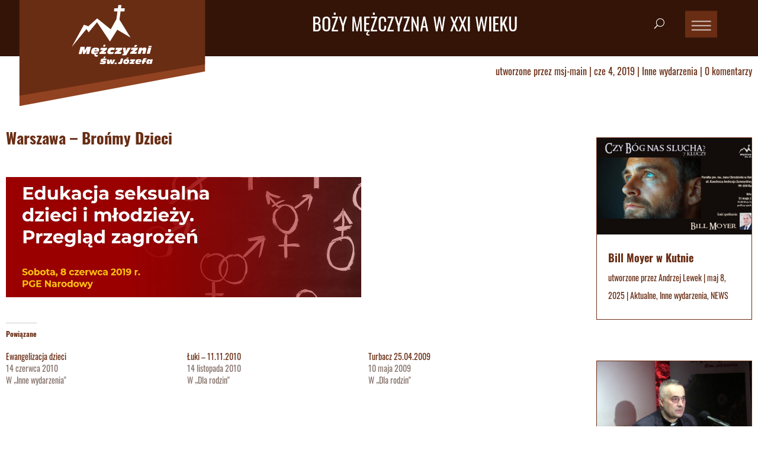

--- FILE ---
content_type: text/css
request_url: https://mezczyzni.net/wp-content/themes/divi-child/style.css?ver=4.27.4
body_size: 2793
content:
/*
 Theme Name:     Divi Child Theme
 Template:       Divi
 Version:        1
 Description:    A Child Theme
*/

/*
=======================================
=======================================
Fonts
=======================================
=======================================
*/

@font-face {
  font-family: 'Oswald';
  src: url('fonts/Oswald-Bold.eot');
  src: url('fonts/Oswald-Bold.eot?#iefix') format('embedded-opentype'),
       url('fonts/Oswald-Bold.woff2') format('woff2'),
       url('fonts/Oswald-Bold.woff') format('woff'),
       url('fonts/Oswald-Bold.ttf') format('truetype'),
       url('fonts/Oswald-Bold.svg#Oswald-Bold') format('svg');
  font-weight: 700;
  font-style: normal;
  font-display: swap;
}

@font-face {
  font-family: 'Oswald';
  src: url('fonts/Oswald-Regular.eot');
  src: url('fonts/Oswald-Regular.eot?#iefix') format('embedded-opentype'),
       url('fonts/Oswald-Regular.woff2') format('woff2'),
       url('fonts/Oswald-Regular.woff') format('woff'),
       url('fonts/Oswald-Regular.ttf') format('truetype'),
       url('fonts/Oswald-Regular.svg#Oswald-Regular') format('svg');
  font-weight: 400;
  font-style: normal;
  font-display: swap;
}

@font-face {
  font-family: 'TrajanPro';
  src: url('fonts/TrajanPro-Regular.eot?#iefix') format('embedded-opentype'),
       url('fonts/TrajanPro-Regular.otf')  format('opentype'),
       url('fonts/TrajanPro-Regular.woff') format('woff'),
       url('fonts/TrajanPro-Regular.ttf')  format('truetype'),
       url('fonts/TrajanPro-Regular.svg#TrajanPro-Regular') format('svg');
  font-weight: 400;
  font-style: normal;
}


/*
=======================================
=======================================
Global settings
=======================================
=======================================
*/

body {
  font-family: 'Oswald' !important;
  font-weight: 400 !important;
}

.msj-trojanpro {
  font-family: 'TrajanPro' !important;
  font-weight: 400;
}

p {
  padding-bottom: 0.5rem;
}

a:hover {
  text-decoration: underline;
}

.et_pb_row {
  width: 100%;
}

.wa-svg-image img {
  width: 372px;
}

/*
=======================================
=======================================
Header
=======================================
=======================================
*/

body header .et_builder_inner_content {
  position: fixed;
  width: 100%;
}

.msj-header .et_pb_menu .et_pb_menu__menu {
  display: none;
}

.msj-header .et_mobile_nav_menu {
  float: right;
  display: block;
}

.msj-header .mobile_menu_bar {
  background-color: #692d14;
  padding: 1px 10px 12px;
}

.msj-header .mobile_menu_bar:before {
  content: url(/wp-content/uploads/2020/07/menu-icon.png);
  width: 40px;
  height: 40px;
}

.msj-header .et_pb_menu .et_pb_menu__wrap {
  justify-content: flex-end;
}


.msj-header .et_pb_menu_0_tb_header.et_pb_menu .et_mobile_menu {
  width: 100%;
  position: fixed;
  top: 90px;
  border: none;
  background-color: #331407 !important;
}

.msj-header .msj-logo {
  top: -40px;
} 

.msj-header .msj-logo img {
  width: 100% !important;
  transition: all .3s ease-in-out;;
}

.msj-header .msj-logo img.msj-logo-smaller {
  width: 53% !important;
  transition: all .3s ease-in-out;
}

.msj-header .et_mobile_menu {
  text-align: center;
  padding-top: 85px;
}

.msj-header .et_mobile_menu > li,
.msj-footer-menu a {
  display: inline-block;
  min-width: 135px;
  padding-left: 10px;
  padding-right: 10px;
  text-align: center;
}

.msj-header .et_mobile_menu > li a {
  font-size: 30px;
  text-transform: uppercase;
}

.msj-header .et_mobile_menu > li a:hover {
  text-decoration: underline;
  opacity: 1;
}

.msj-header .et_mobile_menu > li.msj-header-btn {
  display: block;
}

.msj-header .et_mobile_menu > .msj-header-btn a,
footer .msj-footer-btn {
  display: inline-block;
  background-color: #692d14;
  font-size: 35px;
  text-transform: uppercase;
  padding: 20px;
  line-height: 1;
  transition: all .4s ease-in-out !important;
}

.msj-header .et_mobile_menu > .msj-header-btn a {
  margin-top: 40px;
  margin-bottom: 50px;
}

.msj-header .et_mobile_menu > li.msj-header-btn a:hover,
footer .msj-footer-btn:hover {
  background-color: #fff;
  color: #000 !important;
  text-decoration: none;
  opacity: 1;
}

.msj-header .et_pb_column_1_3,
.msj-header .et_pb_column_1_tb_header {
  overflow: visible;
  position: relative;
}

.msj-header .msj-header-col-2 {
  width: 39.6667%;
}

.msj-header .msj-header-col-3 {
  width: 16.6667%;
}

.msj-header .et_pb_menu__search-button {
  position: relative;
  right: 12%;
}

@media all and (min-width: 980px) and (max-width: 1260px) {
  .msj-header .et_pb_menu__search-button {
    right: 40%;
  }
} /* End  */

/*
=======================================
=======================================
Footer
=======================================
=======================================
*/

footer .footer-widget {
  text-align: center;
}

footer .footer-widget .fwidget {
  float: none;
}

.msj-footer-menu a {
  color: #fff;
  font-size: 30px;
  text-transform: uppercase;
}

.msj-footer-menu a:hover {
  text-decoration: underline;
}

.msj-footer-social {
  display: flex;
  justify-content: center;
}

.msj-footer-social a {
  margin-left: 10px;
  margin-right: 10px;
  border: 1px solid #fefefe;
  display: flex;
  width: 70px;
  height: 70px;
  justify-content: center;
  align-items: center;
  transition: all .3s ease-in-out;
}

.msj-footer-social a:hover {
  opacity: .7;
  border-color: #692d14;
}

/*
=======================================
=======================================
Home page
=======================================
=======================================
*/

.msj-hero-section .et_pb_gutters3 .et_pb_column_1_4 .et_pb_module {
  margin-bottom: 30px;
}

.msj-hero-section .et_pb_column.et_pb_column_3_4 {
  width: 73.625%;
  margin-right: 1.5%;
}

.msj-hero-section .et_pb_column_1_4 {
  width: 24.875%;
}

.msj-hero-section .et_pb_column_1_4 .et_pb_module {
  margin-bottom: 4.7%;
}

.msj-hero-image-box .et_pb_blurb_content {
  position: relative;
  margin-right: 20px;
}

.msj-hero-image-box .et_pb_blurb_container {
  position: absolute;
  width: 100%;
  height: 97%;
  top: 0;
  background-color: #692d14de;
  display: flex;
  flex-direction: column;
  justify-content: center;
  align-items: center;
  opacity: 0;
  transition: all .4s ease-in-out;
}

.msj-hero-image-box .et_pb_blurb_container h4 {
  color: #fff;
}

@media all and (min-width: 980px) {
  .msj-hero-image-box .et_pb_blurb_content:hover .et_pb_blurb_container {
    opacity: 1;
  }
}

.msj-hero-image-box .et_pb_main_blurb_image {
  margin-bottom: 0;
}

.msj-hero-image-box .msj-hero-image-box-more {
  text-transform: uppercase;
  border: 1px solid #fefefe;
  padding: 6px;
  font-size: 15px;
}

.msj-hero-image-box .et_pb_module_header {
  font-size: 20px !important;
}

.msj-form-section {
  text-align: center;
}

.msj-form-section input[type=text] {
  border: 1px solid #692d14;
  color: #692d14;
  font-size: 18px;
  padding: 15px;
  margin-right: 20px;
  width: 300px;
}

.msj-form-section input[type=text]::-webkit-input-placeholder { color:#692d14; }
.msj-form-section input[type=text]:-moz-placeholder { color:#692d14; }
.msj-form-section input[type=text]::-moz-placeholder { color:#692d14; }
.msj-form-section input[type=text]:-ms-input-placeholder { color:#692d14; }

.msj-form-section input[type=submit] {
  background-color: #692d14;
  color: #fff;
  text-transform: uppercase;
  padding: 15px;
  border: 1px solid #692d14;
  font-size: 18px;
  transition: all .3s ease-in-out;
}

.msj-form-section input[type=submit]:hover {
  background-color: #fff;
  color: #692d14;
  border-color: #692d14;
}

.msj-heading {
  padding: 20px;
}

.msj-heading h1,
.msj-heading h2 {
  padding-bottom: 0;
}

.msj-heading div {
  display: flex;
}

.msj-heading div p {
  margin-left: 20px;
}

.msj-heading div p a {
  border: 1px solid;
  padding: 0px 6px;
  position: absolute;
  top: -1px;
  transition: all .3s ease-in-out;
}

.msj-heading div p a:hover {
  color: #fff;
  background-color: #692d14;
}

.msj-heading.msj-heading-subpages div {
  justify-content: center;
}

.msj-about-us-description p {
  padding-bottom: 0;
}

.msj-black-btn div {
  display: inline-block;
  background-color: #000;
  color: #fff;
  padding: 8px 10px 6px !important;
  position: absolute;
  top: -60px;
}

.msj-black-btn div:after {
  display: inline-block;
  width: 0;
  height: 0;
  border-style: solid;
  border-width: 44px 25px 0 0;
  border-color: #000000 transparent transparent transparent;
  content: "";
  position: absolute;
  right: -25px;
  top: 0;
}

.slick-slide {
  margin-left:  10px;
  margin-right:  10px;
}

.slick-slider-2 .slick-slide {
  height: 173px;
}

.slick-slider-3 .slick-slide {
  border: none;
}

.slick-slider-3 .slick-track {
  display: flex;
  align-items: center;
  justify-self: center;
}

.slick-slider-1 .slick-slide img {
  width: 405px;
}

.slick-list {
  margin-left: -10px;
  margin-right: -10px;
}

.slick-prev, 
.slick-next {
  display: block;
  background-color: #692d14;
  width: 45px;
  height: 45px;
  z-index: 999;
}

.slick-prev {
  left: 12px;
}

.slick-next {
  right: 12px;
}

.slick-prev:before {
  content: url(/wp-content/uploads/2020/07/left-arrow.png);
  opacity: 1;
} 

.slick-next:before {
  content: url(/wp-content/uploads/2020/07/right-arrow.png);
  opacity: 1;
}

.slick-prev:focus,
.slick-next:focus {
  background-color: #692d14;
}

.slick-prev:hover, 
.slick-next:hover {
  background-color: #000;
}

.msj-events-slider {
  padding-left: 0;
  padding-right: 0;
  margin-bottom: 1.75% !important;
}

.msj-events-slider .divi-carousel-arrow {
  opacity: 1 !important;
  width: 45px !important;
  height: 45px !important;
  display: flex;
  justify-content: center;
  align-items: center;
  top: 50% !important;
  transform: translateY(-50%);
}

.msj-events-slider.et_pb_4divi_cps_0 .divi-carousel-base-wrap .divi-carousel-arrow:hover {
  background-color: #000 !important;
}

.msj-events-slider .dashicons-arrow-left-alt2:before {
  content: url(/wp-content/uploads/2020/07/left-arrow.png);
}

.msj-events-slider .dashicons-arrow-right-alt2:before {
  content: url(/wp-content/uploads/2020/07/right-arrow.png);
}



.msj-choose-group-form .caldera_forms_form {
  min-height: 150px;
}

.msj-choose-group-form .form-group {
  display: flex;
}

.msj-choose-group-form .form-group label {
  margin-right: 20px;
  color: #fff;
  text-transform: uppercase;
  font-size: 15px;
  min-width: 170px;
  font-weight: 400;
}

.msj-choose-group-form .form-group select {
  min-width: 260px;
}

.msj-choose-group-form .caldera-grid .form-control {
  padding-top: 2px;
  padding-bottom: 2px;
}

.msj-choose-group-form .help-block {
  display: none !important;
}


/*
=======================================
=======================================
Single post (wydarzenia minione i aktualne)
=======================================
=======================================
*/

.msj-post-section {
  margin-top: 25px;
}

.msj-post-section .msj-post-section-content .et_pb_section {
  padding-top: 20px;
}

.msj-post-section .msj-post-section-content .et_pb_row {
  padding-top: 0;
}

.msj-post-section .divi-carousel-base-wrap {
  padding-top: 0;
}

.msj-post-section .msj-post-heading h1 {
  padding: 20px;
}

.msj-post-section .divi-carousel-base-wrap .divi-carousel-arrow.left,
.msj-post-section .divi-carousel-base-wrap .divi-carousel-arrow.right {
  opacity: 1;
  transition: all .3s ease-in-out;
}

.msj-post-section .divi-carousel-base-wrap .divi-carousel-arrow.left:hover,
.msj-post-section .divi-carousel-base-wrap .divi-carousel-arrow.right:hover {
  background-color: #000;
}

.msj-post-section .divi-carousel-base-wrap .dashicons-arrow-left-alt2,
.msj-post-section .divi-carousel-base-wrap .dashicons-arrow-right-alt2 {
  position: relative;
  top: 50%;
  left: 50%;
  transform: translate(-50%, -50%);
}

.msj-post-section .divi-carousel-base-wrap .dashicons-arrow-left-alt2:before {
  content: url(/wp-content/uploads/2020/07/left-arrow.png);
}

.msj-post-section .divi-carousel-base-wrap .dashicons-arrow-right-alt2:before {
  content: url(/wp-content/uploads/2020/07/right-arrow.png);
}

.msj-post-section .divi-carousel-base-wrap .divi-carousel-arrow {
  width: 45px;
  height: 45px;
}

.msj-post-section .divi-carousel-base-wrap .divi-carousel-arrow {
  top: 30%;
}

.msj-post-sidebar {
  padding-top: 25px;
}

.msj-post-sidebar .et_pb_post {
  margin-bottom: 0;
}

.msj-post-sidebar .entry-title {
  display: none;
}



/*
=======================================
=======================================
Page with cities
=======================================
=======================================
*/

.et-fb-preview--desktop .msj-city-section.et_pb_row.et_pb_equal_columns {
  display: flex;
}

.msj-city-section.et_pb_row.et_pb_equal_columns {
  display: none;
  align-items: center;
}


/*
=======================================
=======================================
O nas - page and subpages
=======================================
=======================================
*/

.msj-sidebar-img .et_pb_image_wrap,
.msj-sidebar-img {
  text-align: center !important;
}


.msj-sidebar-img .et_pb_image_wrap img {
  width: 260px;
  border: 1px solid #692d14;
  display: block !important;
  margin: 0 auto;
}

/*
=======================================
=======================================
Wiedza - page and post
=======================================
=======================================
*/

.msj-breadcrumbs-separator {
  position: relative;
  top: -3px;
  padding-left: 10px;
  padding-right: 10px;
}

.dcpt_acf_field_above, .dcpt_acf_field_below {
  display: none;
}



/*
=======================================
=======================================
Wykładowcy
=======================================
=======================================
*/

.msj-wykladowca-item {
  border: 1px solid #692d14;
  padding: 20px;
}


/*
=======================================
=======================================
Media query
=======================================
=======================================
*/

@media all and (max-width: 1440px) {
  .slick-slider-2 .slick-slide {
    border: none;
  }
}

@media all and (max-width: 1260px) {
  .et_pb_row {
    width: 90%;
  }

  .et_pb_row_0_tb_header {
    width: 100% !important;
  }

  .msj-header .et_mobile_nav_menu {
    position: relative;
  }


  .msj-form-section .et_pb_column_13,
  .msj-form-section .et_pb_column_14 {
    width: 100%;
  }

  .msj-before-form-section .et_pb_text_inner h3 {
    margin-bottom: 30px;
  }
/* 
  .msj-form-section .et_pb_text_6.et_pb_text {
    color: #331407 !important;
    margin-top: 30px;
  } */

  .home div.et_pb_section.et_pb_section_1 {
    background-size: cover;
  }

  .msj-header .et_pb_image_0_tb_header {
    width: 75%;
  }
}



@media all and (max-width: 998px) {
  .msj-header .msj-logo img {
    max-height: 80px;
    width: auto !important;
  } 
  
  .msj-header .msj-logo {
    top: -16px !important;
  }
}



@media all and (max-width: 980px) {
  .home .et_pb_section_0.et_pb_section {
    padding-top: 30px;
  }
  
  .msj-header .msj-header-col-2 {
    display: none;
  }
  
  .msj-header .msj-header-col-3 {
    width: 100%;
  }

  .et_pb_row_0_tb_header {
    display: flex;
  }

  .msj-header .et_pb_column_1_tb_header {
    width: 50% !important;
    z-index: 99999;
  }

  /* .msj-header .msj-logo {
    top: -23px !important;
  } */

  .msj-header .et_mobile_menu > li a,
  .msj-footer-menu a {
    font-size: 24px;
  }

  .msj-header .et_mobile_menu > li {
    width: 100%;
  }

  .msj-header .et_mobile_menu > .msj-header-btn a,
  footer .msj-footer-btn {
    font-size: 25px;
  }

  .msj-footer-social a {
    width: 50px;
    height: 50px;
  }

  .home .et_pb_row_0.et_pb_row,
  .home .et_pb_row_1.et_pb_row {
    padding-left: 20px;
  }

  .msj-hero-image-box .et_pb_blurb_container {
    height: 100%;
  }

  .slick-dots {
    display: none !important;
  }

  .msj-header .et_pb_menu_0_tb_header.et_pb_menu .et_mobile_menu {
    padding-top: 95px;
  }

  .home .et_pb_row_0.et_pb_row {
    padding-top: 95px!important;
  }

  .et_pb_text {
    width: 100% !important;
  }

  .home .et_pb_text_4 {
    background-image: none;
  }

  .msj-post-sidebar {
    text-align: center;
  }
}





@media all and (max-width: 570px) {
  .msj-form-section input[type=text] {
    width: 100%;
    margin-right: 0;
  }

  .msj-form-section input[type=submit] {
    margin-top: 15px;
    width: 165px;
  }

  .msj-black-btn div {
    left: 0;
  }

  .msj-choose-group-form .form-group {
    flex-direction: column;
  }

  .msj-black-btn div:after {
    content: none;
  }
}



@media all and (max-width: 480px) {
  .msj-hero-section .et_pb_column.et_pb_column_3_4 {
    padding-right: 20px;
  }

  .et_pb_row_4col>.et_pb_column.et_pb_column_1_4:nth-child(2n),
  .et_pb_gutters1.et_pb_row_4col>.et_pb_column.et_pb_column_1_4 {
    padding-top: 20px;
  }

  .slick-slide img {
    margin: 0 auto;
  }

  .msj-heading div p a {
    position: relative;
  }
}

--- FILE ---
content_type: text/javascript
request_url: https://mezczyzni.net/wp-content/themes/divi-child/main.js?ver=1.0.0
body_size: 813
content:
jQuery(document).ready(function($){

    $(window).bind("pageshow", function() {
        // console.log('to sie wykonuje');
        // jQuery('.caldera_forms_form').trigger('reset');
    });

    // Groups form

    function noSpecialCharacter(word) {
        word = word.replace(/ę/ig,'e');
        word = word.replace(/ż/ig,'z');
        word = word.replace(/ó/ig,'o');
        word = word.replace(/ł/ig,'l');
        word = word.replace(/ć/ig,'c');
        word = word.replace(/ś/ig,'s');
        word = word.replace(/ź/ig,'z');
        word = word.replace(/ń/ig,'n');
        word = word.replace(/ą/ig,'a');
        return word;
    }

    jQuery('.msj-choose-group-form').on('change', '.caldera-forms-conditional-field .msj-city', function () {
        var city = jQuery('.caldera-forms-conditional-field .msj-city option:selected').text().trim();
        console.log(city);
        city = noSpecialCharacter(city).toLowerCase();
        window.location.href = "https://msj01.obi-wan.pl/miasto/?m=" + city;
    })

    function setPositionInHeader() {
        if (jQuery('.home .msj-hero-section').length) {        
            var marginLeft = parseInt(jQuery('.home .msj-hero-section').css('paddingLeft')) + 10;
        } else {
            var marginLeft = parseInt(jQuery('.msj-heading').parent().parent().css('marginLeft'));
        }
        jQuery('.et_pb_image_0_tb_header').css('left', marginLeft);
        jQuery('.msj-header .et_mobile_nav_menu').css('right', marginLeft);
    }

    if (jQuery(window).width() < 1260) {
        setPositionInHeader();
    }

    window.onresize = function() {
        if (jQuery(window).width() < 1260) {
            setPositionInHeader();
        }
    }

    var pathname = window.location.pathname;
    if (pathname == "/miasto/") {
        var url =  window.location.href;
        var city = url.substr(url.indexOf("=") + 1);
        var sectionUrl = "#" + city;
        jQuery(sectionUrl).css('display', 'flex');
    }


    // Sliders

    if ($('body').hasClass('home')) {

        // Slider Wiedza
        $('.slick-slider-1').slick({
            infinite: true,
            speed: 600,
            slidesToShow: 3,
            slidesToScroll: 3,
            responsive: [
                {
                breakpoint: 1024,
                settings: {
                    slidesToShow: 3,
                    slidesToScroll: 3,
                    infinite: true,
                    dots: true
                }
                },
                {
                breakpoint: 600,
                settings: {
                    slidesToShow: 2,
                    slidesToScroll: 2
                }
                },
                {
                breakpoint: 480,
                settings: {
                    slidesToShow: 1,
                    slidesToScroll: 1
                }
                }
                // You can unslick at a given breakpoint now by adding:
                // settings: "unslick"
                // instead of a settings object
            ]
        });
    
        // Slider Sklepik
        $('.slick-slider-2').slick({
            infinite: true,
            speed: 600,
            slidesToShow: 4,
            slidesToScroll: 4,
            responsive: [
                {
                breakpoint: 1024,
                settings: {
                    slidesToShow: 3,
                    slidesToScroll: 3,
                    infinite: true,
                    dots: true
                }
                },
                {
                breakpoint: 600,
                settings: {
                    slidesToShow: 2,
                    slidesToScroll: 2
                }
                },
                {
                breakpoint: 480,
                settings: {
                    slidesToShow: 1,
                    slidesToScroll: 1
                }
                }
            ]
        });
    
        // Slider partnerzy
        $('.slick-slider-3').slick({
            infinite: true,
            speed: 600,
            slidesToShow: 6,
            slidesToScroll: 1,
            responsive: [
                {
                breakpoint: 1024,
                settings: {
                    slidesToShow: 3,
                    slidesToScroll: 3,
                    infinite: true,
                    dots: true
                }
                },
                {
                breakpoint: 600,
                settings: {
                    slidesToShow: 2,
                    slidesToScroll: 2
                }
                },
                {
                breakpoint: 480,
                settings: {
                    slidesToShow: 1,
                    slidesToScroll: 1
                }
                }
            ]
        });
    
    }



    window.onscroll = function() {
        changeLogoSize();
    };

    function changeLogoSize() {
        if (jQuery(window).width() > 998) {
            if (document.body.scrollTop > 0 || document.documentElement.scrollTop > 0) {
                jQuery('.msj-logo .et_pb_image_wrap img').addClass('msj-logo-smaller');
            } else {
                jQuery('.msj-logo .et_pb_image_wrap img').removeClass('msj-logo-smaller');
            }
        }
    }


});
